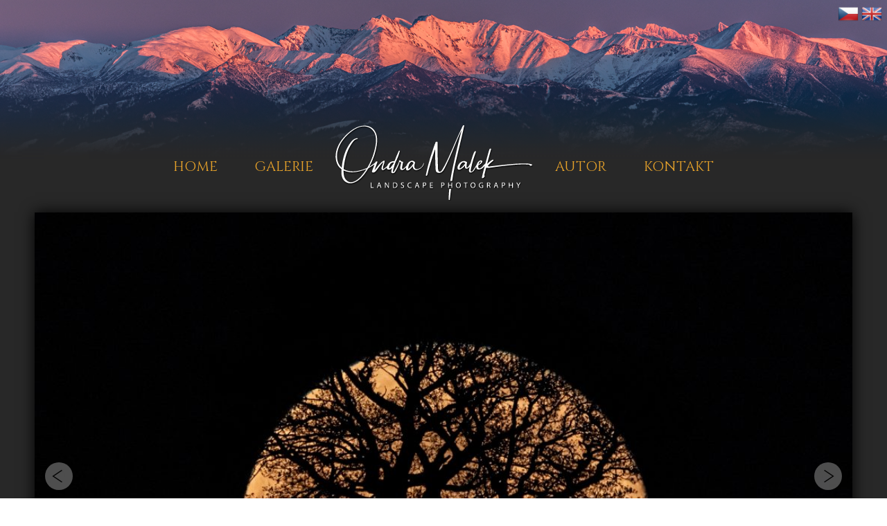

--- FILE ---
content_type: text/html; charset=UTF-8
request_url: https://ondra-malek.com/uplnek-za-stromem-ii/
body_size: 8132
content:
<!DOCTYPE html>
<html lang="cs">
<head>
<meta charset="UTF-8" />
<title>Úplněk za stromem II | Ondra Malek</title>
<!-- Created by Artisteer v4.1.0.59861 -->
<meta name="viewport" content="initial-scale = 1.0, maximum-scale = 1.0, user-scalable = no, width = device-width">
<link href="https://fonts.googleapis.com/css?family=Cinzel" rel="stylesheet"> 

<link rel="stylesheet" href="https://ondra-malek.com/wp-content/themes/Malek/style.css" media="screen" />
<link rel="pingback" href="https://ondra-malek.com/xmlrpc.php" />
<meta name='robots' content='max-image-preview:large' />
<link rel='dns-prefetch' href='//use.fontawesome.com' />
<link rel='dns-prefetch' href='//s.w.org' />
<link rel="alternate" type="application/rss+xml" title="Ondra Malek &raquo; RSS zdroj" href="https://ondra-malek.com/feed/" />
<link rel="alternate" type="application/rss+xml" title="Ondra Malek &raquo; RSS komentářů" href="https://ondra-malek.com/comments/feed/" />
<script type="text/javascript">
window._wpemojiSettings = {"baseUrl":"https:\/\/s.w.org\/images\/core\/emoji\/14.0.0\/72x72\/","ext":".png","svgUrl":"https:\/\/s.w.org\/images\/core\/emoji\/14.0.0\/svg\/","svgExt":".svg","source":{"concatemoji":"https:\/\/ondra-malek.com\/wp-includes\/js\/wp-emoji-release.min.js?ver=6.0.5"}};
/*! This file is auto-generated */
!function(e,a,t){var n,r,o,i=a.createElement("canvas"),p=i.getContext&&i.getContext("2d");function s(e,t){var a=String.fromCharCode,e=(p.clearRect(0,0,i.width,i.height),p.fillText(a.apply(this,e),0,0),i.toDataURL());return p.clearRect(0,0,i.width,i.height),p.fillText(a.apply(this,t),0,0),e===i.toDataURL()}function c(e){var t=a.createElement("script");t.src=e,t.defer=t.type="text/javascript",a.getElementsByTagName("head")[0].appendChild(t)}for(o=Array("flag","emoji"),t.supports={everything:!0,everythingExceptFlag:!0},r=0;r<o.length;r++)t.supports[o[r]]=function(e){if(!p||!p.fillText)return!1;switch(p.textBaseline="top",p.font="600 32px Arial",e){case"flag":return s([127987,65039,8205,9895,65039],[127987,65039,8203,9895,65039])?!1:!s([55356,56826,55356,56819],[55356,56826,8203,55356,56819])&&!s([55356,57332,56128,56423,56128,56418,56128,56421,56128,56430,56128,56423,56128,56447],[55356,57332,8203,56128,56423,8203,56128,56418,8203,56128,56421,8203,56128,56430,8203,56128,56423,8203,56128,56447]);case"emoji":return!s([129777,127995,8205,129778,127999],[129777,127995,8203,129778,127999])}return!1}(o[r]),t.supports.everything=t.supports.everything&&t.supports[o[r]],"flag"!==o[r]&&(t.supports.everythingExceptFlag=t.supports.everythingExceptFlag&&t.supports[o[r]]);t.supports.everythingExceptFlag=t.supports.everythingExceptFlag&&!t.supports.flag,t.DOMReady=!1,t.readyCallback=function(){t.DOMReady=!0},t.supports.everything||(n=function(){t.readyCallback()},a.addEventListener?(a.addEventListener("DOMContentLoaded",n,!1),e.addEventListener("load",n,!1)):(e.attachEvent("onload",n),a.attachEvent("onreadystatechange",function(){"complete"===a.readyState&&t.readyCallback()})),(e=t.source||{}).concatemoji?c(e.concatemoji):e.wpemoji&&e.twemoji&&(c(e.twemoji),c(e.wpemoji)))}(window,document,window._wpemojiSettings);
</script>
<style type="text/css">
img.wp-smiley,
img.emoji {
	display: inline !important;
	border: none !important;
	box-shadow: none !important;
	height: 1em !important;
	width: 1em !important;
	margin: 0 0.07em !important;
	vertical-align: -0.1em !important;
	background: none !important;
	padding: 0 !important;
}
</style>
	<link rel='stylesheet' id='wp-block-library-css'  href='https://ondra-malek.com/wp-includes/css/dist/block-library/style.min.css?ver=6.0.5' type='text/css' media='all' />
<style id='global-styles-inline-css' type='text/css'>
body{--wp--preset--color--black: #000000;--wp--preset--color--cyan-bluish-gray: #abb8c3;--wp--preset--color--white: #ffffff;--wp--preset--color--pale-pink: #f78da7;--wp--preset--color--vivid-red: #cf2e2e;--wp--preset--color--luminous-vivid-orange: #ff6900;--wp--preset--color--luminous-vivid-amber: #fcb900;--wp--preset--color--light-green-cyan: #7bdcb5;--wp--preset--color--vivid-green-cyan: #00d084;--wp--preset--color--pale-cyan-blue: #8ed1fc;--wp--preset--color--vivid-cyan-blue: #0693e3;--wp--preset--color--vivid-purple: #9b51e0;--wp--preset--gradient--vivid-cyan-blue-to-vivid-purple: linear-gradient(135deg,rgba(6,147,227,1) 0%,rgb(155,81,224) 100%);--wp--preset--gradient--light-green-cyan-to-vivid-green-cyan: linear-gradient(135deg,rgb(122,220,180) 0%,rgb(0,208,130) 100%);--wp--preset--gradient--luminous-vivid-amber-to-luminous-vivid-orange: linear-gradient(135deg,rgba(252,185,0,1) 0%,rgba(255,105,0,1) 100%);--wp--preset--gradient--luminous-vivid-orange-to-vivid-red: linear-gradient(135deg,rgba(255,105,0,1) 0%,rgb(207,46,46) 100%);--wp--preset--gradient--very-light-gray-to-cyan-bluish-gray: linear-gradient(135deg,rgb(238,238,238) 0%,rgb(169,184,195) 100%);--wp--preset--gradient--cool-to-warm-spectrum: linear-gradient(135deg,rgb(74,234,220) 0%,rgb(151,120,209) 20%,rgb(207,42,186) 40%,rgb(238,44,130) 60%,rgb(251,105,98) 80%,rgb(254,248,76) 100%);--wp--preset--gradient--blush-light-purple: linear-gradient(135deg,rgb(255,206,236) 0%,rgb(152,150,240) 100%);--wp--preset--gradient--blush-bordeaux: linear-gradient(135deg,rgb(254,205,165) 0%,rgb(254,45,45) 50%,rgb(107,0,62) 100%);--wp--preset--gradient--luminous-dusk: linear-gradient(135deg,rgb(255,203,112) 0%,rgb(199,81,192) 50%,rgb(65,88,208) 100%);--wp--preset--gradient--pale-ocean: linear-gradient(135deg,rgb(255,245,203) 0%,rgb(182,227,212) 50%,rgb(51,167,181) 100%);--wp--preset--gradient--electric-grass: linear-gradient(135deg,rgb(202,248,128) 0%,rgb(113,206,126) 100%);--wp--preset--gradient--midnight: linear-gradient(135deg,rgb(2,3,129) 0%,rgb(40,116,252) 100%);--wp--preset--duotone--dark-grayscale: url('#wp-duotone-dark-grayscale');--wp--preset--duotone--grayscale: url('#wp-duotone-grayscale');--wp--preset--duotone--purple-yellow: url('#wp-duotone-purple-yellow');--wp--preset--duotone--blue-red: url('#wp-duotone-blue-red');--wp--preset--duotone--midnight: url('#wp-duotone-midnight');--wp--preset--duotone--magenta-yellow: url('#wp-duotone-magenta-yellow');--wp--preset--duotone--purple-green: url('#wp-duotone-purple-green');--wp--preset--duotone--blue-orange: url('#wp-duotone-blue-orange');--wp--preset--font-size--small: 13px;--wp--preset--font-size--medium: 20px;--wp--preset--font-size--large: 36px;--wp--preset--font-size--x-large: 42px;}.has-black-color{color: var(--wp--preset--color--black) !important;}.has-cyan-bluish-gray-color{color: var(--wp--preset--color--cyan-bluish-gray) !important;}.has-white-color{color: var(--wp--preset--color--white) !important;}.has-pale-pink-color{color: var(--wp--preset--color--pale-pink) !important;}.has-vivid-red-color{color: var(--wp--preset--color--vivid-red) !important;}.has-luminous-vivid-orange-color{color: var(--wp--preset--color--luminous-vivid-orange) !important;}.has-luminous-vivid-amber-color{color: var(--wp--preset--color--luminous-vivid-amber) !important;}.has-light-green-cyan-color{color: var(--wp--preset--color--light-green-cyan) !important;}.has-vivid-green-cyan-color{color: var(--wp--preset--color--vivid-green-cyan) !important;}.has-pale-cyan-blue-color{color: var(--wp--preset--color--pale-cyan-blue) !important;}.has-vivid-cyan-blue-color{color: var(--wp--preset--color--vivid-cyan-blue) !important;}.has-vivid-purple-color{color: var(--wp--preset--color--vivid-purple) !important;}.has-black-background-color{background-color: var(--wp--preset--color--black) !important;}.has-cyan-bluish-gray-background-color{background-color: var(--wp--preset--color--cyan-bluish-gray) !important;}.has-white-background-color{background-color: var(--wp--preset--color--white) !important;}.has-pale-pink-background-color{background-color: var(--wp--preset--color--pale-pink) !important;}.has-vivid-red-background-color{background-color: var(--wp--preset--color--vivid-red) !important;}.has-luminous-vivid-orange-background-color{background-color: var(--wp--preset--color--luminous-vivid-orange) !important;}.has-luminous-vivid-amber-background-color{background-color: var(--wp--preset--color--luminous-vivid-amber) !important;}.has-light-green-cyan-background-color{background-color: var(--wp--preset--color--light-green-cyan) !important;}.has-vivid-green-cyan-background-color{background-color: var(--wp--preset--color--vivid-green-cyan) !important;}.has-pale-cyan-blue-background-color{background-color: var(--wp--preset--color--pale-cyan-blue) !important;}.has-vivid-cyan-blue-background-color{background-color: var(--wp--preset--color--vivid-cyan-blue) !important;}.has-vivid-purple-background-color{background-color: var(--wp--preset--color--vivid-purple) !important;}.has-black-border-color{border-color: var(--wp--preset--color--black) !important;}.has-cyan-bluish-gray-border-color{border-color: var(--wp--preset--color--cyan-bluish-gray) !important;}.has-white-border-color{border-color: var(--wp--preset--color--white) !important;}.has-pale-pink-border-color{border-color: var(--wp--preset--color--pale-pink) !important;}.has-vivid-red-border-color{border-color: var(--wp--preset--color--vivid-red) !important;}.has-luminous-vivid-orange-border-color{border-color: var(--wp--preset--color--luminous-vivid-orange) !important;}.has-luminous-vivid-amber-border-color{border-color: var(--wp--preset--color--luminous-vivid-amber) !important;}.has-light-green-cyan-border-color{border-color: var(--wp--preset--color--light-green-cyan) !important;}.has-vivid-green-cyan-border-color{border-color: var(--wp--preset--color--vivid-green-cyan) !important;}.has-pale-cyan-blue-border-color{border-color: var(--wp--preset--color--pale-cyan-blue) !important;}.has-vivid-cyan-blue-border-color{border-color: var(--wp--preset--color--vivid-cyan-blue) !important;}.has-vivid-purple-border-color{border-color: var(--wp--preset--color--vivid-purple) !important;}.has-vivid-cyan-blue-to-vivid-purple-gradient-background{background: var(--wp--preset--gradient--vivid-cyan-blue-to-vivid-purple) !important;}.has-light-green-cyan-to-vivid-green-cyan-gradient-background{background: var(--wp--preset--gradient--light-green-cyan-to-vivid-green-cyan) !important;}.has-luminous-vivid-amber-to-luminous-vivid-orange-gradient-background{background: var(--wp--preset--gradient--luminous-vivid-amber-to-luminous-vivid-orange) !important;}.has-luminous-vivid-orange-to-vivid-red-gradient-background{background: var(--wp--preset--gradient--luminous-vivid-orange-to-vivid-red) !important;}.has-very-light-gray-to-cyan-bluish-gray-gradient-background{background: var(--wp--preset--gradient--very-light-gray-to-cyan-bluish-gray) !important;}.has-cool-to-warm-spectrum-gradient-background{background: var(--wp--preset--gradient--cool-to-warm-spectrum) !important;}.has-blush-light-purple-gradient-background{background: var(--wp--preset--gradient--blush-light-purple) !important;}.has-blush-bordeaux-gradient-background{background: var(--wp--preset--gradient--blush-bordeaux) !important;}.has-luminous-dusk-gradient-background{background: var(--wp--preset--gradient--luminous-dusk) !important;}.has-pale-ocean-gradient-background{background: var(--wp--preset--gradient--pale-ocean) !important;}.has-electric-grass-gradient-background{background: var(--wp--preset--gradient--electric-grass) !important;}.has-midnight-gradient-background{background: var(--wp--preset--gradient--midnight) !important;}.has-small-font-size{font-size: var(--wp--preset--font-size--small) !important;}.has-medium-font-size{font-size: var(--wp--preset--font-size--medium) !important;}.has-large-font-size{font-size: var(--wp--preset--font-size--large) !important;}.has-x-large-font-size{font-size: var(--wp--preset--font-size--x-large) !important;}
</style>
<link rel='stylesheet' id='contact-form-7-css'  href='https://ondra-malek.com/wp-content/plugins/contact-form-7/includes/css/styles.css?ver=5.6.3' type='text/css' media='all' />
<link rel='stylesheet' id='photection-style-css'  href='https://ondra-malek.com/wp-content/plugins/photection/public/resources/build/photection.css?ver=1.0.0' type='text/css' media='all' />
<style id='photection-style-inline-css' type='text/css'>

		img {
			-webkit-user-drag: none;
			user-drag: none;
			-webkit-touch-callout: none;
			-webkit-user-select: none;
			-moz-user-select: none;
			-ms-user-select: none;
			user-select: none; 
		}
</style>
<link rel='stylesheet' id='bfa-font-awesome-css'  href='https://use.fontawesome.com/releases/v5.15.4/css/all.css?ver=2.0.2' type='text/css' media='all' />
<link rel='stylesheet' id='bfa-font-awesome-v4-shim-css'  href='https://use.fontawesome.com/releases/v5.15.4/css/v4-shims.css?ver=2.0.2' type='text/css' media='all' />
<style id='bfa-font-awesome-v4-shim-inline-css' type='text/css'>

			@font-face {
				font-family: 'FontAwesome';
				src: url('https://use.fontawesome.com/releases/v5.15.4/webfonts/fa-brands-400.eot'),
				url('https://use.fontawesome.com/releases/v5.15.4/webfonts/fa-brands-400.eot?#iefix') format('embedded-opentype'),
				url('https://use.fontawesome.com/releases/v5.15.4/webfonts/fa-brands-400.woff2') format('woff2'),
				url('https://use.fontawesome.com/releases/v5.15.4/webfonts/fa-brands-400.woff') format('woff'),
				url('https://use.fontawesome.com/releases/v5.15.4/webfonts/fa-brands-400.ttf') format('truetype'),
				url('https://use.fontawesome.com/releases/v5.15.4/webfonts/fa-brands-400.svg#fontawesome') format('svg');
			}

			@font-face {
				font-family: 'FontAwesome';
				src: url('https://use.fontawesome.com/releases/v5.15.4/webfonts/fa-solid-900.eot'),
				url('https://use.fontawesome.com/releases/v5.15.4/webfonts/fa-solid-900.eot?#iefix') format('embedded-opentype'),
				url('https://use.fontawesome.com/releases/v5.15.4/webfonts/fa-solid-900.woff2') format('woff2'),
				url('https://use.fontawesome.com/releases/v5.15.4/webfonts/fa-solid-900.woff') format('woff'),
				url('https://use.fontawesome.com/releases/v5.15.4/webfonts/fa-solid-900.ttf') format('truetype'),
				url('https://use.fontawesome.com/releases/v5.15.4/webfonts/fa-solid-900.svg#fontawesome') format('svg');
			}

			@font-face {
				font-family: 'FontAwesome';
				src: url('https://use.fontawesome.com/releases/v5.15.4/webfonts/fa-regular-400.eot'),
				url('https://use.fontawesome.com/releases/v5.15.4/webfonts/fa-regular-400.eot?#iefix') format('embedded-opentype'),
				url('https://use.fontawesome.com/releases/v5.15.4/webfonts/fa-regular-400.woff2') format('woff2'),
				url('https://use.fontawesome.com/releases/v5.15.4/webfonts/fa-regular-400.woff') format('woff'),
				url('https://use.fontawesome.com/releases/v5.15.4/webfonts/fa-regular-400.ttf') format('truetype'),
				url('https://use.fontawesome.com/releases/v5.15.4/webfonts/fa-regular-400.svg#fontawesome') format('svg');
				unicode-range: U+F004-F005,U+F007,U+F017,U+F022,U+F024,U+F02E,U+F03E,U+F044,U+F057-F059,U+F06E,U+F070,U+F075,U+F07B-F07C,U+F080,U+F086,U+F089,U+F094,U+F09D,U+F0A0,U+F0A4-F0A7,U+F0C5,U+F0C7-F0C8,U+F0E0,U+F0EB,U+F0F3,U+F0F8,U+F0FE,U+F111,U+F118-F11A,U+F11C,U+F133,U+F144,U+F146,U+F14A,U+F14D-F14E,U+F150-F152,U+F15B-F15C,U+F164-F165,U+F185-F186,U+F191-F192,U+F1AD,U+F1C1-F1C9,U+F1CD,U+F1D8,U+F1E3,U+F1EA,U+F1F6,U+F1F9,U+F20A,U+F247-F249,U+F24D,U+F254-F25B,U+F25D,U+F267,U+F271-F274,U+F279,U+F28B,U+F28D,U+F2B5-F2B6,U+F2B9,U+F2BB,U+F2BD,U+F2C1-F2C2,U+F2D0,U+F2D2,U+F2DC,U+F2ED,U+F328,U+F358-F35B,U+F3A5,U+F3D1,U+F410,U+F4AD;
			}
		
</style>
<!--[if lte IE 7]>
<link rel='stylesheet' id='style.ie7.css-css'  href='https://ondra-malek.com/wp-content/themes/Malek/style.ie7.css?ver=6.0.5' type='text/css' media='screen' />
<![endif]-->
<link rel='stylesheet' id='style.responsive.css-css'  href='https://ondra-malek.com/wp-content/themes/Malek/style.responsive.css?ver=6.0.5' type='text/css' media='all' />
<script type='text/javascript' src='https://ondra-malek.com/wp-content/themes/Malek/jquery.js?ver=6.0.5' id='jquery-js'></script>
<script type='text/javascript' src='https://ondra-malek.com/wp-content/themes/Malek/script.js?ver=6.0.5' id='script.js-js'></script>
<script type='text/javascript' src='https://ondra-malek.com/wp-content/themes/Malek/script.responsive.js?ver=6.0.5' id='script.responsive.js-js'></script>
<link rel="https://api.w.org/" href="https://ondra-malek.com/wp-json/" /><link rel="alternate" type="application/json" href="https://ondra-malek.com/wp-json/wp/v2/posts/1337" /><link rel="EditURI" type="application/rsd+xml" title="RSD" href="https://ondra-malek.com/xmlrpc.php?rsd" />
<link rel="wlwmanifest" type="application/wlwmanifest+xml" href="https://ondra-malek.com/wp-includes/wlwmanifest.xml" /> 
<link rel="canonical" href="https://ondra-malek.com/uplnek-za-stromem-ii/" />
<link rel='shortlink' href='https://ondra-malek.com/?p=1337' />
<link rel="alternate" type="application/json+oembed" href="https://ondra-malek.com/wp-json/oembed/1.0/embed?url=https%3A%2F%2Fondra-malek.com%2Fuplnek-za-stromem-ii%2F" />
<link rel="alternate" type="text/xml+oembed" href="https://ondra-malek.com/wp-json/oembed/1.0/embed?url=https%3A%2F%2Fondra-malek.com%2Fuplnek-za-stromem-ii%2F&#038;format=xml" />
<!-- Google Tag Manager -->
<script>(function(w,d,s,l,i){w[l]=w[l]||[];w[l].push({'gtm.start':
new Date().getTime(),event:'gtm.js'});var f=d.getElementsByTagName(s)[0],
j=d.createElement(s),dl=l!='dataLayer'?'&l='+l:'';j.async=true;j.src=
'https://www.googletagmanager.com/gtm.js?id='+i+dl;f.parentNode.insertBefore(j,f);
})(window,document,'script','dataLayer','GTM-KNXPB34');</script>
<!-- End Google Tag Manager -->
</head>
<body class="post-template-default single single-post postid-1337 single-format-standard">
<!-- Google Tag Manager (noscript) -->
<noscript><iframe src="https://www.googletagmanager.com/ns.html?id=GTM-KNXPB34"
height="0" width="0" style="display:none;visibility:hidden"></iframe></noscript>
<!-- End Google Tag Manager (noscript) -->
<div class="languageselector" >
<a href="https://ondra-malek.com/"><img src="https://ondra-malek.com/wp-content/uploads/2018/10/if_Czech-Republic_92047.png" class="langicon" alt="CZ"></a>
<a href="https://ondra-malek.com/en/"><img src="https://ondra-malek.com/wp-content/uploads/2018/10/if_United-Kingdom_92403.png" class="langicon" alt="EN"></a>
</div>
<div id="art-main">



<header class="art-header">
<div class="headerbg" style="background-image:url('https://ondra-malek.com/wp-content/uploads/2022/10/Galerie-2-2-1.png');">
<img src="https://ondra-malek.com/wp-content/uploads/2022/10/Galerie-2-2-1.png" class="main" style="width:100%;height:auto;display:block;"> 
</div>
<a name="foto"></a>
<nav class="art-nav">
    
<ul class="art-hmenu menu-2">
	<li class="menu-item-108"><a title="Home" href="https://ondra-malek.com/">Home</a>
	</li>
	<li class="menu-item-107"><a title="Galerie" href="https://ondra-malek.com/gallery/">Galerie</a>
	<ul>
		<li class="menu-item-931"><a title="Krajina" href="https://ondra-malek.com/gallery/krajina/">Krajina</a>
		<ul>
			<li class="menu-item-936"><a title="Nový Zéland" href="https://ondra-malek.com/gallery/krajina/novy-zeland/">Nový Zéland</a>
			</li>
			<li class="menu-item-932"><a title="Česká republika" href="https://ondra-malek.com/gallery/krajina/ceska-republika/">Česká republika</a>
			</li>
			<li class="menu-item-938"><a title="Slovenská republika" href="https://ondra-malek.com/gallery/krajina/slovenska-republika/">Slovenská republika</a>
			</li>
			<li class="menu-item-935"><a title="Madeira" href="https://ondra-malek.com/gallery/krajina/madeira/">Madeira</a>
			</li>
			<li class="menu-item-1450"><a title="Mauricius" href="https://ondra-malek.com/gallery/krajina/mauricius/">Mauricius</a>
			</li>
			<li class="menu-item-1832"><a title="Island" href="https://ondra-malek.com/gallery/krajina/island/">Island</a>
			</li>
			<li class="menu-item-933"><a title="Itálie" href="https://ondra-malek.com/gallery/krajina/italie/">Itálie</a>
			</li>
			<li class="menu-item-937"><a title="Skotsko" href="https://ondra-malek.com/gallery/krajina/skotsko/">Skotsko</a>
			</li>
		</ul>
		</li>
		<li class="menu-item-927"><a title="Astrofotografie" href="https://ondra-malek.com/gallery/astro/">Astrofotografie</a>
		<ul>
			<li class="menu-item-986"><a title="Mléčná dráha" href="https://ondra-malek.com/gallery/astro/mlecna-draha/">Mléčná dráha</a>
			</li>
			<li class="menu-item-928"><a title="Měsíc" href="https://ondra-malek.com/gallery/astro/mesic/">Měsíc</a>
			</li>
			<li class="menu-item-987"><a title="Ostatní" href="https://ondra-malek.com/gallery/astro/ostatni/">Ostatní</a>
			</li>
		</ul>
		</li>
		<li class="menu-item-939"><a title="Makro" href="https://ondra-malek.com/gallery/makro/">Makro</a>
		</li>
	</ul>
	</li>
	<li class="menu-item-49"><a title="Homepage" href="https://ondra-malek.com/">Homepage</a>
	</li>
	<li class="menu-item-77"><a title="Autor" href="https://ondra-malek.com/o-me/">Autor</a>
	</li>
	<li class="menu-item-39"><a title="Kontakt" href="https://ondra-malek.com/kontakt/">Kontakt</a>
	</li>
</ul>
 

    </nav>
      
    <img src="https://ondra-malek.com/wp-content/themes/Malek/images/object1034205511.png" id="onlyformobile">   

                    
</header>

<div class="art-sheet clearfix">
            <div class="art-layout-wrapper">
                <div class="art-content-layout">
                    <div class="art-content-layout-row">
                        <div class="art-layout-cell art-content">

      
      <script type="text/javascript">
document.onkeydown = function(e) {
    switch (e.keyCode) { case 37:window.location.replace("https://ondra-malek.com/uplnek-za-stromem-iii/#foto");
            break;case 39:window.location.replace("https://ondra-malek.com/uplnek-za-stromem-i/#foto");
            break;
    }
};
</script><div>     <div class="navigation">

      <div class="alignleft"><a href="https://ondra-malek.com/uplnek-za-stromem-i/#foto" rel="prev"><div class="nexprew"><img src="https://ondra-malek.com/wp-content/uploads/2018/10/2.png" class="arwbtn"></div></a></div>      <div class="alignright"><a href="https://ondra-malek.com/uplnek-za-stromem-iii/#foto" rel="next"><div class="nexprew"><img src="https://ondra-malek.com/wp-content/uploads/2018/10/1.png" class="arwbtn"></div></a></div>    </div>
    <img width="1087" height="810" src="https://ondra-malek.com/wp-content/uploads/2020/05/Strom-Měsíc-4-1087x810.jpg" class="featuredshadow single_thumb wp-post-image" alt="" loading="lazy" srcset="https://ondra-malek.com/wp-content/uploads/2020/05/Strom-Měsíc-4-1087x810.jpg 1087w, https://ondra-malek.com/wp-content/uploads/2020/05/Strom-Měsíc-4-300x224.jpg 300w, https://ondra-malek.com/wp-content/uploads/2020/05/Strom-Měsíc-4-768x572.jpg 768w, https://ondra-malek.com/wp-content/uploads/2020/05/Strom-Měsíc-4-24x18.jpg 24w, https://ondra-malek.com/wp-content/uploads/2020/05/Strom-Měsíc-4-36x27.jpg 36w, https://ondra-malek.com/wp-content/uploads/2020/05/Strom-Měsíc-4-48x36.jpg 48w" sizes="(max-width: 1087px) 100vw, 1087px" /></div>
			 
	<article class="art-post art-article ">
 
                                
                                <div class="art-postcontent clearfix"><div class="navigation-hide">
	<div class="alignleft"><a href="https://ondra-malek.com/uplnek-za-stromem-i/" title="Úplněk za stromem I" rel="prev"><div class="nexprew"><img src="https://ondra-malek.com/wp-content/uploads/2018/10/2.png" class="arwbtn"></div></a></div>
	<div class="alignright"><a href="https://ondra-malek.com/uplnek-za-stromem-iii/" title="Úplněk za stromem III" rel="next"><div class="nexprew"><img src="https://ondra-malek.com/wp-content/uploads/2018/10/1.png" class="arwbtn"></div></a></div>
 </div></div>


</div>
	
  

<div class="galerycontent">
</div>
<div class="art-postheader-wrap"><h1 class="art-postheader-2">Úplněk za stromem II</h1><br><h2 class="art-postheader-2">Měrkovice&nbsp;2020</h2><p class="gallery-size-info"></p></div>
<div class="galerycontent">
<div class="galerydesc"><p class="gallery-tag-cloud">
Klíčová slova: <a href="https://ondra-malek.com/tag/beskydy/">Beskydy</a>, <a href="https://ondra-malek.com/tag/mesic/">měsíc</a>, <a href="https://ondra-malek.com/tag/noc/">noc</a>, <a href="https://ondra-malek.com/tag/strom/">strom</a>, <a href="https://ondra-malek.com/tag/uplnek/">úplněk</a></p>
</div>
</div>			

                        </div>
                    </div>
                </div>
            </div>
            <footer class="art-footer">
    
                    <div class="art-layout-cell art-layout-cell-size3">
            <div class="art-center-wrapper"><div class="art-center-inner"><div class="art-widget widget widget_text art-footer-text" id="text-7" ><div class="art-widget-title">Nové přidané fotografie</div><div class="art-widget-content">			<div class="textwidget"><p>V průběhu tohoto měsíce jsem do galerie přidal fotky, které si můžete prohlédnout zde. Všechny uvedené fotky jsou také tematicky zatříděny ve svých kategoriích.</p>
<p class='center'><a class='button' href='https://ondra-malek.com/nove-pridane-fotografie/?m=202601' target='_self' rel="noopener">Zobrazit fotografie...</a></p>
</div>
		</div></div></div></div><div class="clearfix"> </div>            </div>
                    <div class="art-layout-cell art-layout-cell-size3">
            <div class="art-center-wrapper"><div class="art-center-inner"><div class="art-widget widget widget_text art-footer-text" id="text-4" ><div class="art-widget-title">Co a jak fotím</div><div class="art-widget-content">			<div class="textwidget"><p>Ukázku toho, jak detailní mé panoramatické fotografie jsou a jak vznikají, nebo jak fotím noční oblohu a objekty na ní anebo něco ze zákulisí focení makrofotografie minerálů si můžete přečíst zde.</p>
<p class='center'><a class='button' href="https://ondra-malek.com/jak-fotim/" target='_self' rel="noopener">Další informace...</a></p>
</div>
		</div></div></div></div><div class="clearfix"> </div>            </div>
                    <div class="art-layout-cell art-layout-cell-size3">
            <div class="art-center-wrapper"><div class="art-center-inner"><div class="art-widget widget widget_text art-footer-text" id="text-2" ><div class="art-widget-title">Reference</div><div class="art-widget-content">			<div class="textwidget"><p>Občas se poštěstí, že některá fotka zaujme natolik, že se stane součástí časopisů nebo knih, turistických materiálů nebo dokonce interiérů hotelových pokojů.</p>
<p class='center'><a class='button' href="https://ondra-malek.com/moje-uspechy/" target='_self' rel="noopener">Další informace...</a></p>
</div>
		</div></div></div></div><div class="clearfix"> </div>            </div>
            

        <div class="art-footer-text">
<p>Vystavené fotografie nesmí být bez předchozího písemného souhlasu autora žádným způsobem šířeny ani upravovány</p>
<p class="socialiconmargin"><a href="https://www.instagram.com/ondramalek/"><i class="fa fa-instagram fa-kontaktikona " ></i></a><a href="https://500px.com/omalek"><i class="fa fa-500px fa-kontaktikona " ></i></a><a href="/cdn-cgi/l/email-protection#b8ded7ccd7f8d7d6dccad995d5d9d4ddd396dbd7d5"><i class="fa fa-envelope-open fa-kontaktikona " ></i></a></p>
</div>
            </footer>

    
    <p class="art-page-footer" style="text-align: center;">
        <a style="text-decoration: none;border:0px;color: var(--font_default_color);" href="https://imeow.cz">Vytvořeno <svg style="display: inline;width: 24px;position: relative;top:5px;" xmlns="http://www.w3.org/2000/svg" viewBox="0 0 211.69 180.54"><defs><style>.cls-1{fill:#ea6220;}.cls-2{fill:#fff;}</style></defs><g id="Vrstva_2" data-name="Vrstva 2"><g id="Vrstva_1-2" data-name="Vrstva 1"><path class="cls-1" d="M125.45,147.27c-9.23-1.07-22.67,3.74-25.83,8.14s-1.49,14.48,2.91,17.63,7.34,5.26,20.56,7c2.23.29,4.68.46,7.25.54,6-10.56,3.24-23.76.58-32.68C129,147.66,127.11,147.46,125.45,147.27Z"></path><path class="cls-1" d="M138.3,148.44c3.53,9.92,1.25,24.24-.48,32.09A163.1,163.1,0,0,0,155.36,179a82.26,82.26,0,0,0-.66-15.2c-.71-4.26-3.51-10-7.26-15.1C144.25,148.71,141.19,148.6,138.3,148.44Z"></path><path class="cls-1" d="M164.27,147.33c-3.11.51-6.19.84-9.21,1.06,3.41,4.28,6.63,10.72,7.4,15.41a98.89,98.89,0,0,1,.69,13.89c2.52-.49,4.93-1,7.16-1.6,3-.79,6-1.71,9-2.78-3.89-14.67-9-21.23-14.21-26.14Z"></path><path class="cls-1" d="M179.19,100.26c0-.08,0-.17.07-.26l0,0-12,19.59-.2.24c11.69-1,18,3.9,18.9,9.67.82,4.92-3.66,11.49-12.86,15.32,7.74,7,10.59,21.31,11.38,26.38,8.28-3.7,15.73-8.9,21.17-16.49,8.41-11.74,7.18-27.06,1.94-35.25C202.58,111.72,191.58,102.63,179.19,100.26Z"></path><path class="cls-1" d="M52.14,43.21c-27.41,17.58-33,42.67-32.55,59.27.43,14.36,9,39.4,83.35,37.59s94-21.22,88.39-40.62-29.11-45.81-54.27-55.77S79.55,25.63,52.14,43.21Z"></path><circle class="cls-2" cx="110.56" cy="85.12" r="31.42"></circle><circle class="cls-2" cx="54.45" cy="81.38" r="16.46"></circle><circle cx="124.63" cy="81.33" r="7.62"></circle><circle cx="60.99" cy="82.31" r="5.43"></circle><path class="cls-1" d="M3.8,85.2A38.92,38.92,0,0,1,9.62,85a56.83,56.83,0,0,1,5.81.57,29.09,29.09,0,0,1,5.72,1.12,24.58,24.58,0,0,1,2.7,1.15,14.19,14.19,0,0,1,2.53,1.57l-.08.23A32.76,32.76,0,0,1,20.53,89c-1.87-.33-3.64-1.07-5.48-1.55s-3.69-.89-5.56-1.25a51,51,0,0,0-5.68-.72Z"></path><path class="cls-1" d="M0,93.42A47.35,47.35,0,0,1,6.48,92c2.2-.3,4.41-.48,6.63-.56a36,36,0,0,1,6.65.07,30.53,30.53,0,0,1,3.27.66,18.06,18.06,0,0,1,3.19,1.12l0,.24a44.85,44.85,0,0,1-6.61.34c-2.17,0-4.31-.4-6.48-.54s-4.34-.17-6.52-.15a55.13,55.13,0,0,0-6.52.47Z"></path><path class="cls-1" d="M4,100.52A47.17,47.17,0,0,1,10.17,98c2.11-.66,4.27-1.21,6.44-1.66a36.54,36.54,0,0,1,6.57-1c1.11,0,2.22,0,3.33.1a17.47,17.47,0,0,1,3.33.58v.23a43.4,43.4,0,0,1-6.46,1.45c-2.14.36-4.32.32-6.49.55s-4.3.55-6.45.93a56.53,56.53,0,0,0-6.35,1.56Z"></path><path class="cls-1" d="M202.16,80.69a47.15,47.15,0,0,0-5.68.72c-1.87.36-3.72.78-5.56,1.24s-3.6,1.23-5.48,1.56a31.74,31.74,0,0,1-5.77.66l-.08-.22a14,14,0,0,1,2.53-1.58,22.73,22.73,0,0,1,2.7-1.14,28.4,28.4,0,0,1,5.72-1.13c1.93-.28,3.87-.48,5.81-.57a40.3,40.3,0,0,1,5.82.22Z"></path><path class="cls-1" d="M205.92,88.91a55.15,55.15,0,0,0-6.52-.48c-2.18,0-4.35,0-6.52.16s-4.31.54-6.48.53a42.27,42.27,0,0,1-6.61-.34l0-.23a17.29,17.29,0,0,1,3.19-1.12,28.69,28.69,0,0,1,3.27-.66,36,36,0,0,1,6.65-.07q3.33.12,6.63.55A45.94,45.94,0,0,1,206,88.68Z"></path><path class="cls-1" d="M201.87,96a54.44,54.44,0,0,0-6.35-1.56q-3.22-.57-6.45-.93c-2.16-.23-4.35-.19-6.49-.56a43.63,43.63,0,0,1-6.46-1.44v-.24a18.27,18.27,0,0,1,3.33-.57,28.6,28.6,0,0,1,3.34-.1,35.7,35.7,0,0,1,6.56,1c2.17.45,4.33,1,6.44,1.65A45.85,45.85,0,0,1,202,95.78Z"></path><path class="cls-1" d="M114.74,39.25c5.88-14.17,16.1-31.71,18.74-35.32s4.27-4.19,6.85-3.84c4.44.6,7.57,12,10,18.74S160.7,50.34,163.13,60,128,53,128,53L113.66,42.5Z"></path><path class="cls-1" d="M34.6,63.52c-2.28-8.77-1.92-35.81-.48-45.41,1.08-7.21,6.73-3.85,10.21-.84S64.64,34.45,67.76,40.21,34.6,63.52,34.6,63.52Z"></path><polygon class="cls-2" points="66.44 43.82 38.93 19.91 39.53 55.83 48.1 47.07 51.45 53.8 56.56 51.53 53.33 44.51 66.44 43.82"></polygon><polygon class="cls-2" points="153.93 47.44 139.25 7.69 118.41 44.04 132.99 40.09 132.21 48.08 138.64 48.71 139.69 40.6 153.93 47.44"></polygon></g></g></svg> v Imeow.cz</a>
    </p>
</div>



<div id="wp-footer">
	<div id="photection" class="photection-modal">
	<div id="photection-message" class="photection__message-wrapper">
		<p class="photection__message">Copyrighted Image</p>
	</div>
</div>
<script data-cfasync="false" src="/cdn-cgi/scripts/5c5dd728/cloudflare-static/email-decode.min.js"></script><script type='text/javascript' src='https://ondra-malek.com/wp-includes/js/comment-reply.min.js?ver=6.0.5' id='comment-reply-js'></script>
<script type='text/javascript' src='https://ondra-malek.com/wp-content/plugins/contact-form-7/includes/swv/js/index.js?ver=5.6.3' id='swv-js'></script>
<script type='text/javascript' id='contact-form-7-js-extra'>
/* <![CDATA[ */
var wpcf7 = {"api":{"root":"https:\/\/ondra-malek.com\/wp-json\/","namespace":"contact-form-7\/v1"}};
/* ]]> */
</script>
<script type='text/javascript' src='https://ondra-malek.com/wp-content/plugins/contact-form-7/includes/js/index.js?ver=5.6.3' id='contact-form-7-js'></script>
<script type='text/javascript' src='https://ondra-malek.com/wp-content/plugins/photection/public/resources/build/photection.js?ver=1.0.0' id='photection-js'></script>
	<!-- 55 queries. 0,071 seconds. -->
</div>
<script defer src="https://static.cloudflareinsights.com/beacon.min.js/vcd15cbe7772f49c399c6a5babf22c1241717689176015" integrity="sha512-ZpsOmlRQV6y907TI0dKBHq9Md29nnaEIPlkf84rnaERnq6zvWvPUqr2ft8M1aS28oN72PdrCzSjY4U6VaAw1EQ==" data-cf-beacon='{"version":"2024.11.0","token":"3c8244fa22214a4697528126c356b9d3","r":1,"server_timing":{"name":{"cfCacheStatus":true,"cfEdge":true,"cfExtPri":true,"cfL4":true,"cfOrigin":true,"cfSpeedBrain":true},"location_startswith":null}}' crossorigin="anonymous"></script>
</body>
</html>



--- FILE ---
content_type: image/svg+xml
request_url: https://ondra-malek.com/wp-content/themes/Malek/images/object1034205511.svg
body_size: 176233
content:
<?xml version="1.0" encoding="UTF-8"?><svg id="Vrstva_2" xmlns="http://www.w3.org/2000/svg" xmlns:xlink="http://www.w3.org/1999/xlink" viewBox="0 0 1746.41 669.45"><defs><style>.cls-1{fill:#fff;}</style></defs><g id="Vrstva_1-2"><g><image width="1816" height="736" transform="translate(-33.3 -30.28)" xlink:href="[data-uri]"/><g><path class="cls-1" d="M300.02,367.1c3.67-2.37,7.42-4.62,11.01-7.12,12.22-8.51,24.38-17.11,36.57-25.68,1.24-.87,2.47-1.66,2.9-3.36,.26-1.05,1.23-1.9,1.74-2.92,2.85-5.7,8.11-7.14,13.78-7.76,1.08-.12,2.35,.13,3.29,.65,.68,.37,1.45,1.55,1.34,2.23-.43,2.62-1.28,5.15-.89,7.88,.09,.6-.65,1.31-.99,1.98-.77,1.51-1.71,2.96-2.28,4.54-6.44,17.76-12.85,35.52-19.18,53.32-.59,1.67-1.97,3.29-.93,5.81,1.45-1.66,2.75-3,3.9-4.46,6.04-7.64,12.03-15.32,18.07-22.96,8.89-11.24,18.12-22.18,28.41-32.2,7.82-7.62,16.17-14.58,25.37-20.47,1.73-1.11,3.75-1.86,5.73-2.44,1.62-.48,3.4-.6,4.99,.35,1.19,1.95,.99,4.05,.86,6.15-.42,6.51-1.61,12.87-3.63,19.07-1.95,5.99-4.01,11.94-5.92,17.94-2.32,7.3-4.12,14.72-4,22.45,.03,2.25,.43,4.54,1.02,6.71,.48,1.79,2.09,2.21,3.63,1.3,.33-.19,.61-.46,.92-.68,9.82-6.97,19.31-14.36,28.26-22.43,1.74-1.57,3.11-3.27,3.88-5.53,.73-2.16,1.72-4.25,2.71-6.3,9.16-18.88,24.39-29.88,44.74-33.98,3.33-.67,6.84-.44,10.27-.57,1.9-.07,3.8-.01,5.95-.01,1.42-1.13,1.65-3.11,2.31-4.85,10.17-26.97,21.05-53.64,33.13-79.82,.8-1.73,1.58-3.48,2.48-5.16,.86-1.62,2.41-2.45,4.11-2.88,1.79-.45,3.69-1.34,5.54,.62,.09,2.32-.78,4.66-1.37,7.03-7.6,30.5-18.98,59.59-32.92,87.72-1.86,3.75-3.64,7.58-4.97,11.54-5.38,16.1-10.75,32.21-15.75,48.44-2.13,6.91-3.47,14.07-4.91,21.16-.6,2.97-.56,6.07-.76,9.12-.08,1.21,.29,2.26,1.51,2.81,1.31,.6,2.61,.61,3.79-.25,.6-.44,1.14-1.02,1.59-1.62,1.95-2.59,4.02-5.1,5.74-7.84,13.36-21.21,24.28-43.69,34.66-66.46,1.9-4.17,3.95-8.26,5.91-12.4,.48-1.02,.97-1.95,.54-3.23-1.52-4.49,1.29-7.64,3.86-10.6,1.42-1.64,3.81-1.62,5.95-1.22,1.72,.32,2.62,1.71,2.99,3.17,.5,1.94,1.82,2.76,3.41,3.54,2.06,1,4.05,2.13,6.09,3.17,2.73,1.38,5.47,2.7,8.63,2.86,.93,.05,1.87,.36,2.77,.66,1.41,.47,2.24,1.48,2.14,3.01-.08,1.33-.22,2.67-.48,3.97-2.27,11.41-4.55,22.82-6.88,34.22-.88,4.3-2.07,8.57-1.72,13.01,.14,1.87,.46,3.82,1.18,5.53,1.36,3.21,3.72,4.13,7,2.89,1.77-.67,3.53-1.53,5.06-2.63,2.94-2.11,5.87-4.29,8.53-6.74,3.79-3.49,7.32-7.26,10.98-10.89,4.24-4.21,7.49-8.92,9.65-14.63,3.49-9.2,9.07-17.19,16.34-23.92,6.43-5.96,13.83-10.15,22.44-12.02,12-2.61,22.35,.02,30.34,9.82,1.55,1.9,3.02,3.88,4.33,5.58-3.99,10.47-6.37,20.81-6.86,31.51-.14,3.01,.22,6.12,.88,9.06,2.68,11.97,11.69,18.02,24.04,17.41,3.01-.15,6.09-.78,8.97-1.7,23.94-7.68,39.81-23.33,46.75-47.69,.37-1.28,.53-2.66,1.13-3.82,.33-.64,1.37-.92,2.54-1.64,0,2.07,.2,3.57-.03,4.99-1.82,11.22-6.68,21.06-14.09,29.61-11.73,13.54-26.4,22.42-43.74,26.8-6.74,1.7-13.63,1.85-20.39-.2-10.27-3.11-16.31-10.21-18.71-20.48-.6-2.58-.66-5.29-.95-7.94-.12-1.07-.18-2.15-.27-3.27-1.92,.1-2.42,1.5-3.18,2.47-6.41,8.11-13.29,15.79-20.98,22.69-3.11,2.79-6.52,5.28-9.92,7.73-2.82,2.04-6.11,3.09-9.5,3.81-3.32,.7-6.48,.1-9.52-1.18-3.63-1.53-5.77-4.44-6.36-8.25-.43-2.81-.39-5.69-.45-8.54-.05-2.41,.48-4.82,.2-7.2-1.7-.22-2.27,.93-3.05,1.66-4.04,3.79-7.88,7.8-12.11,11.36-2.89,2.44-6.18,4.49-9.51,6.3-3.55,1.93-7.48,2.82-11.59,2.73-9.29-.2-15.47-5.83-16.35-15.06-.38-4.01-.17-8,.73-11.95,2.64-11.53,5.23-23.07,7.83-34.61,.29-1.29,.55-2.58,.81-3.78-3.63-3.27-8.3-6.07-12.82-7.68-1.48,.77-1.59,2.44-2,3.8-8.09,26.8-19.64,52.11-33.36,76.45-2.24,3.97-4.85,7.78-7.68,11.36-3.39,4.28-7.8,7.38-13.28,8.43-2.78,.53-5.7,.81-8.51,.59-6-.48-9.24-4.02-9.66-10.06-.43-6.15,.27-12.21,1.81-18.16,1.3-4.98,2.79-9.91,4.19-14.87,.23-.83,.41-1.68-.24-3.09-1.22,1.45-2.34,3.01-3.68,4.33-7.33,7.24-16.17,10.6-26.46,10.11-9.61-.45-14.68-5.22-15.69-14.76-.09-.88-.22-1.76-.41-3.2-1.2,.8-2.01,1.24-2.7,1.81-4.27,3.52-8.44,7.17-12.8,10.59-3.3,2.58-6.72,5.05-10.28,7.25-2.76,1.7-5.85,2.75-9.22,2.73-5.49-.04-9.05-2.64-10.56-7.85-1.08-3.74-1.03-7.53-.55-11.36,.94-7.43,3.04-14.55,5.64-21.55,1.93-5.19,3.94-10.35,5.71-15.58,1.1-3.24,1.87-6.6,2.68-9.94,.25-1.06,.13-2.2,.18-3.32-2.07-.2-2.9,1.3-3.97,2.28-6.92,6.33-13.31,13.18-19.04,20.59-7,9.06-13.79,18.29-20.49,27.58-6.26,8.67-12.14,17.61-19.23,25.65-2.52,2.86-5.1,5.71-7.92,8.26-4.8,4.34-10.37,7.18-17.03,7.11-1.87-.02-3.83-.32-5.6-.93-4.32-1.52-6.39-4.81-5.77-9.36,.36-2.62,1.06-5.25,1.98-7.74,5.85-15.74,11.82-31.43,17.7-47.16,.7-1.87,1.94-3.67,1.56-6.36-1.53,.75-2.74,1.19-3.78,1.88-5.24,3.49-10.48,7-15.65,10.6-9.1,6.34-18.49,12.22-28.42,17.15-3.62,1.79-6.03,4.3-8.09,7.67-11.23,18.44-23.25,36.35-36.66,53.29-13.68,17.28-28.64,33.3-46.18,46.76-14.19,10.89-29.54,19.62-46.76,24.87-11.64,3.55-23.52,5.15-35.63,4.15-16.76-1.37-31.31-7.97-43.56-19.52-12.47-11.77-20-26.34-24.04-42.83-2.98-12.13-3.93-24.49-3.66-36.94,.16-7.06,.66-14.1,.98-21.16,.05-1.13,0-2.27,0-3.68-.63-.52-1.32-1.16-2.07-1.71-17.58-12.88-29.99-29.73-38.32-49.72-6.07-14.57-9.53-29.75-10.98-45.44-3.31-35.84,3.78-69.89,17.78-102.71,11.62-27.25,27.45-51.93,46.37-74.66,26.83-32.24,57.79-59.86,93.21-82.38,15.68-9.97,32.32-17.99,50.15-23.48,19.22-5.92,38.87-8.26,58.85-6.52,34.48,3,61.71,18.55,80.59,47.91,6.23,9.7,10.88,20.13,14.22,31.15,4.42,14.54,6.23,29.48,6.49,44.61,.3,17.62-1.61,35.07-4.45,52.43-4.58,28.1-11.1,55.75-19.87,82.86-11.07,34.24-25.22,67.14-42.5,98.7-.89,1.62-1.7,3.29-2.54,4.94,.3,.25,.6,.49,.9,.74Zm-228.66,22c7.56,4.69,15.06,7.99,22.8,10.73,12.28,4.34,24.93,7.04,37.9,8.45,12.78,1.39,25.56,1.39,38.33,.45,11.43-.84,22.72-2.85,33.93-5.25,24.15-5.17,47.58-12.51,70.11-22.7,3.85-1.74,6.52-4.14,8.65-7.77,25.04-42.71,44.34-87.82,57.37-135.6,7.28-26.72,13.77-53.59,16.27-81.26,1.69-18.71,1.7-37.38-1.83-55.9-3.24-17.06-9.29-33.04-19.29-47.36-17.45-24.97-41.66-38.73-71.69-42.23-15.88-1.85-31.62-.25-47.11,3.93-18.8,5.07-36.14,13.34-52.46,23.77-38.04,24.31-70.82,54.36-97.86,90.55-17.11,22.91-31.35,47.44-40.93,74.49-10.05,28.4-15.09,57.51-12.15,87.74,1.81,18.63,6.65,36.38,15.13,53.08,5.58,10.98,12.83,20.77,21.83,29.22,.8,.75,1.69,1.41,2.77,2.29,1.14-2.05,1.22-3.94,1.39-5.77,1.97-20.34,5.13-40.5,9.39-60.49,7.84-36.75,19.59-72.14,36.79-105.63,10.23-19.92,21.95-38.89,36-56.37,6.12-7.62,12.97-14.52,20.89-20.31,8.13-5.94,17.05-10.17,27-11.9,3.17-.55,6.45-.52,9.68-.54,.78,0,1.81,.69,2.29,1.37,.73,1.04,.2,2.2-.58,3.12-1.84,2.17-4.36,3.09-7.06,3.39-8.09,.91-14.85,4.63-20.99,9.72-5.18,4.29-9.51,9.38-13.61,14.67-10.19,13.16-19.3,27.02-27.46,41.52-21.55,38.26-35.66,79.23-44.59,122.09-3.78,18.13-6.68,36.41-8.83,54.8-.91,7.75-1.39,15.56-2.1,23.72Zm.16,12.69c-.32,.62-.62,.94-.63,1.26-.63,16.28,.06,32.43,4.44,48.25,3.3,11.92,8.38,22.94,16.53,32.35,8.59,9.91,18.92,17.13,31.95,19.98,10.11,2.22,20.11,1.44,30.03-1.22,14.03-3.76,26.5-10.66,38.19-19.09,12.6-9.09,23.85-19.67,34.24-31.19,16.79-18.63,31.25-39.02,44.93-59.98,.47-.72,.75-1.55,1.51-3.14-2.41,.81-4,1.28-5.54,1.88-24.77,9.63-50.04,17.51-76.25,22.2-20.76,3.72-41.63,5.26-62.71,3.2-18.38-1.79-36.11-5.96-53.08-13.25-1.18-.51-2.43-.85-3.6-1.26Zm619.04-66.54c-3-3.62-6.52-6.18-10.43-8.19-5.32-2.72-10.4-2.15-14.81,1.87-2.38,2.16-4.6,4.58-6.52,7.16-6.69,8.99-11.05,19.09-13.46,30-1.36,6.16-2.07,12.4-1.48,18.72,.08,.82,.58,1.59,1.01,2.72,19.37-14.23,35.08-30.94,45.69-52.29Zm-173.29-4.25c-.43-.42-.54-.63-.68-.65-8.29-1.46-15.89,.32-22.81,5.03-5.15,3.51-8.95,8.23-12.01,13.6-3.92,6.88-6.12,14.36-7.36,22.11-.38,2.38-.25,4.98,.26,7.35,.73,3.43,3.6,4.53,6.56,2.55,2.03-1.36,3.92-3.07,5.48-4.95,10.95-13.25,20.48-27.5,29.38-42.19,.55-.91,.84-1.99,1.19-2.85Z"/><path class="cls-1" d="M1032.44,494.92c-5.5,.3-10.59,.45-15.89-.11-.36-4.63,.88-8.88,1.56-13.14,5.87-36.74,12.57-73.35,20.44-109.71,7.74-35.8,15.87-71.52,24.12-107.21,8.46-36.62,17.1-73.19,25.97-109.72,8.37-34.48,17.15-68.86,25.74-103.29,.27-1.06,.45-2.15,.86-4.12-2.49,2.46-3.25,4.86-4.31,7.03-10.66,21.77-20.73,43.81-30.13,66.15-16.14,38.34-32.09,76.75-48.08,115.15-15.49,37.17-31.56,74.09-49.32,110.24-6.56,13.36-13.3,26.63-20.11,39.87-2.35,4.57-5.04,8.99-7.8,13.34-2.77,4.37-6.14,8.27-9.98,11.76-7.96,7.22-17.43,10.79-28.04,11.58-4.05,.3-8.03-.31-11.87-1.5-8.87-2.76-14.84-8.64-17.26-17.58-1.34-4.94-2.06-10.11-2.43-15.22-.61-8.37-.77-16.78-1.03-25.17-.73-24.23-1.63-48.46-2.05-72.7-.42-24.43-.35-48.87-.51-73.31,0-.76-.08-1.51-.12-2.28-1.65,.02-1.72,1.31-2.07,2.32-5.11,14.99-10.28,29.95-15.3,44.97-15.18,45.43-28.88,91.3-41.32,137.55-2.38,8.84-4.25,17.81-6.44,26.69-.96,3.88-1.98,7.76-3.28,11.54-.8,2.32-2.06,4.5-3.32,6.63-.66,1.12-1.61,2.19-2.67,2.94-3.9,2.76-7.27,1.34-7.66-3.38-.2-2.42,.13-4.96,.61-7.36,5.95-29.95,12.99-59.65,20.93-89.13,13.39-49.75,28.2-99.08,45.73-147.55,3.89-10.76,7.79-21.53,11.74-32.27,.79-2.14,1.64-4.3,2.76-6.28,1.44-2.55,2.46-5.14,2.49-8.09,.02-2.35,1.29-3.95,3.24-5.03,3.6-1.98,7.44-3.03,11.56-2.4,3.13,.48,4.29,1.79,4.39,4.98,.2,6.3,.36,12.59,.39,18.89,.14,27.88,.21,55.75,.32,83.63,.12,29.02,.71,58.02,1.83,87.02,.55,14.31,.89,28.62,1.45,42.93,.15,3.8,.62,7.61,1.23,11.37,.72,4.38,2.35,8.46,5.16,11.97,4.07,5.06,9.42,6.29,15.34,3.62,3.38-1.52,6.29-3.74,8.5-6.64,3.12-4.09,6.15-8.28,8.82-12.67,14.72-24.14,27.88-49.13,40.15-74.59,15.33-31.81,29.41-64.18,43.49-96.56,21.99-50.57,43.47-101.37,66.6-151.44,9.28-20.09,19-39.98,28.53-59.96,.49-1.03,1.07-2.03,1.5-3.09,1.91-4.68,5.79-5.71,10.28-5.56,1.82,.06,2.84,1.22,2.61,2.98-.25,1.89-.62,3.77-.99,5.64-6.47,32.57-14.15,64.86-21.86,97.15-16.18,67.73-32.45,135.43-48.35,203.22-8.93,38.08-17.06,76.34-24.14,114.81-3.97,21.58-7.26,43.28-10.86,64.92-.31,1.88-.69,3.75-1.14,6.17Z"/><path class="cls-1" d="M1265.52,354.88c-2.06,5.89-2.21,15.44-.41,20.45,2.15,5.99,6.4,8.39,12.54,7.03,3.96-.88,7.56-2.62,10.89-4.92,4.58-3.16,8.72-6.84,12.46-10.94,3.08-3.39,6.05-6.88,9.06-10.34,4.52-5.19,9.09-10.36,14.84-14.24,2.15-1.45,2.77-3.5,3.36-5.72,2.72-10.13,5.4-20.28,8.19-30.39,6.45-23.35,12.85-46.72,19.49-70.02,2.14-7.51,5.12-14.78,7.47-22.23,1.6-5.07,5.42-6.59,10.05-6.97,3.28-.27,4.67,1.18,4.21,4.41-.46,3.2-1.06,6.41-1.91,9.53-4.1,15.09-8.36,30.14-12.46,45.24-6.6,24.3-13.13,48.62-19.68,72.94-.19,.71-.19,1.48-.37,2.89,1.32-.9,2.25-1.36,2.97-2.04,8.66-8.08,17.77-15.64,27.01-23.06,5.12-4.12,11.03-6.8,16.61-10.08,1.57-.92,3.61-1.23,5.47-1.42,2.3-.23,4.17,1.7,3.71,3.97-.36,1.8-1.15,3.67-2.26,5.12-1.37,1.79-3.21,3.25-4.95,4.73-10.76,9.16-21.54,18.31-31.37,28.49-2.65,2.75-5.35,5.48-7.73,8.45-3.85,4.82-2.67,8.05,3.42,9.24,2.58,.5,5.34,.56,7.96,.27,17.64-1.99,35.27-4.18,52.9-6.2,15.17-1.75,30.36-3.38,45.55-5.04,16.13-1.77,32.26-3.61,48.41-5.23,14.25-1.43,28.52-2.65,42.79-3.89,11.99-1.04,23.98-2.02,35.97-2.94,6.86-.53,13.72-.96,20.59-1.32,19.84-1.03,39.7-1.65,59.57-1.63,8.02,0,16.04,0,24.06,.23,14.19,.41,28.14,2.42,41.65,6.92,1.99,.66,3.96,1.4,5.87,2.26,2.13,.96,2.55,2.87,1.05,4.63-2.44,2.85-5.64,4.62-9.2,5.49-4.14,1.02-8.33,1.12-12.29-.98-1.99-1.06-2.22-1.99-.98-4.1,.27-.47,.63-.88,1.12-1.58-1.9-1.62-4.27-1.69-6.39-2.09-3.18-.59-6.43-.95-9.67-1.14-23.66-1.33-47.33-1.96-71.02-.64-16.02,.89-32.04,1.71-48.04,2.92-14.66,1.1-29.29,2.63-43.92,4.06-12.54,1.23-25.08,2.47-37.6,3.9-14.23,1.62-28.43,3.44-42.64,5.21-13.26,1.65-26.53,3.25-39.77,5.06-14.18,1.94-28.34,4.11-42.51,6.15-6.61,.95-13.22,2.03-19.86,2.69-8.37,.84-16.77,1.2-24.8-1.92-2.08,4.66-13.38,49.07-17.59,68.91,.27,.25,.5,.61,.82,.74,3.49,1.39,3.78,1.81,2.86,4.82-1.77,5.8-4.93,10.73-9.41,14.8-3.44,3.13-7.74,4.02-12.19,4.15-2.57,.07-3.68-1.42-3.26-4.18,.46-3.01,1.13-6,1.77-8.98,6.37-29.67,13.98-59.03,21.79-88.34,.52-1.94,.92-3.92,1.64-7.02-1.77,1.82-2.7,2.73-3.59,3.69-3.26,3.49-6.35,7.15-9.77,10.46-10.51,10.19-23.03,16.21-37.71,17.31-3.19,.24-6.53,.01-9.66-.66-6.25-1.35-10.6-5.21-12.39-11.44-.93-3.23-1.31-6.62-1.95-9.95-1.34-.29-1.56,.84-2.02,1.59-4.29,7-8.54,14.02-12.83,21.02-3.1,5.05-6.42,9.96-10.57,14.22-5.43,5.58-11.67,9.82-19.43,11.48-.75,.16-1.49,.38-2.24,.48-8.89,1.17-14.85-3.14-16.45-11.97-1.07-5.91-.38-11.82,.58-17.66,.96-5.83,2.35-11.59,3.5-17.39,.24-1.2,.28-2.44,.54-4.81-2.01,2.2-3.21,3.63-4.52,4.93-2.98,2.94-5.88,5.99-9.08,8.69-3.27,2.76-7.26,4.13-11.52,4.68-7.01,.91-11.83-1.97-14.23-8.69-1.43-4-1.83-8.17-1.84-12.4,0-1.89,0-3.78,0-5.61-1.74-.46-2.13,.89-2.79,1.68-5.47,6.66-11.41,12.85-18.08,18.32-5.49,4.5-11.35,8.45-17.83,11.34-3.12,1.39-6.42,2.41-9.71,3.36-1.62,.47-3.4,.54-5.1,.52-5.35-.08-9.01-2.68-10.92-7.69-1.39-3.64-1.65-7.43-1.47-11.27,.22-4.81,1.22-9.47,2.93-13.95,4.81-12.55,12.23-23.32,22.68-31.82,9.33-7.6,20.2-11.44,32.2-11.87,7.66-.28,14.73,1.57,20.86,6.49,1.42,1.14,3.29,1.73,4.91,2.55,1.09,1.66,.55,3.39,.36,5.06-.88,7.58-1.96,15.14-2.72,22.73-.46,4.55-.61,9.14-.63,13.72-.01,1.85,.45,3.79,1.09,5.55,.77,2.11,2.71,2.8,4.67,1.78,1.51-.79,2.99-1.75,4.21-2.92,1.91-1.85,3.78-3.81,5.34-5.96,6.26-8.67,12.25-17.52,17.36-26.94,1.38-2.53,2.41-5.14,3.15-7.94,4.93-18.63,10.41-37.1,16.79-55.3,2.84-8.1,5.48-16.27,8.4-24.35,2.28-6.29,5.14-12.32,8.82-17.95,1.23-1.89,2.87-3.14,4.99-3.52,2.51-.46,5.13-1.96,7.71,.25,.49,3.68-.58,7.18-1.62,10.62-1.32,4.38-3.05,8.63-4.54,12.96-1.74,5.04-3.41,10.11-5.1,15.17-2.18,6.51-4.34,13.02-6.53,19.52-1.65,4.88-3.48,9.69-4.99,14.61-6.64,21.72-12.16,43.74-17.18,65.89-1.85,8.18-3.59,16.39-5.16,24.63-.53,2.79-.48,5.7-.54,8.55-.03,1.32,.18,2.68,.53,3.95,1.21,4.36,4.34,5.88,8.31,3.63,2.61-1.48,5.14-3.41,7.09-5.67,3.49-4.03,6.77-8.29,9.67-12.76,7.8-12,15.36-24.16,23.02-36.25,2.26-3.56,3.98-7.33,5.52-11.27,1.86-4.78,4.16-9.42,6.68-13.89,2.75-4.86,6.62-8.85,11.12-12.2,4.7-3.5,10-5.53,15.78-6.3,2.86-.38,5.71-.3,8.47,.75,3.91,1.48,5.72,4.02,5.9,8.23,.11,2.57-.42,5.02-1.77,7.12-1.85,2.87-3.77,5.79-6.14,8.22-7.65,7.84-16.29,14.39-26.36,18.52Zm-116.44-18.42c-2.34-1.69-4.04-2.89-5.71-4.13-5.82-4.3-11.94-4.54-18.32-1.37-3.47,1.72-6.47,4.11-8.99,7-8.04,9.22-13.79,19.67-16.4,31.68-.56,2.56-.6,5.33-.32,7.95,.23,2.11,.47,4.56,3.19,6.22,19.05-12.18,35.25-27.1,46.55-47.35Zm117.53,10.58c1.08-.22,1.52-.18,1.8-.38,6.32-4.4,11.6-9.9,16.31-15.92,1.24-1.59,1.9-3.71,2.5-5.69,.21-.69-.31-2.16-.9-2.45-2.43-1.2-5.48-1.98-7.85,.71-.88,1-1.84,1.94-2.65,3-4.54,6.02-7.32,12.81-9.22,20.72Z"/><path class="cls-1" d="M1007.76,565.54c4.7-.46,9.58-.43,14.75,.01,.28,6.79-1.26,13.1-1.83,19.48-.55,6.26-1.42,12.5-2.15,18.75-.75,6.44-1.48,12.88-2.22,19.32-.71,6.25-1.41,12.5-2.14,18.75-.74,6.43-1.51,12.85-2.24,19.09-2.59,2.15-5.08,3.18-8.41,2.02-.21-1.24-.6-2.51-.61-3.79-.24-16.21-.49-32.42,.62-48.6,.9-13.12,1.82-26.24,2.77-39.36,.14-1.86-.11-3.85,1.46-5.67Z"/><path class="cls-1" d="M472.74,508.55c.65,5.98,.56,42.05-.14,46.95-1.75,.09-3.57,.19-5.66,.3-7.82-12.21-15.59-24.3-23.14-37.52-1.26,3.19-.52,5.62-.62,7.96-.1,2.28,.06,4.57,.08,6.86,.02,2.48,0,4.96,0,7.44,0,2.29,0,4.58,0,6.87v7.12c-1.74,1.74-3.43,1.18-5.37,.94-.19-1.03-.56-2.11-.56-3.19-.04-13.54-.03-27.08-.02-40.63,0-.94,.17-1.87,.28-2.94,2-1.23,4.06-.64,6.45-.56,7.68,11.81,15.46,23.66,23.11,37.25,.56-4.4,.13-7.37,.18-10.32,.04-2.86-.07-5.72-.09-8.58-.02-3.05-.01-6.1,0-9.16,0-2.84,.03-5.68,.04-8.27,1.88-1.52,3.49-1.19,5.47-.54Z"/><path class="cls-1" d="M1109.56,531.91c.08,4.27-.76,8.35-2.51,12.22-3.33,7.37-9.95,12.61-20.15,12.39-9.03-.2-15.57-4.69-18.95-13.18-3.18-8.01-2.89-16.08,.68-23.88,3.84-8.4,11.92-12.71,21.45-12.09,8.82,.58,15.68,6.52,18.17,14.96,.38,1.28,.77,2.57,.93,3.88,.23,1.88,.26,3.79,.38,5.69Zm-6.73,.49c.12-4.73-.73-9.18-3.23-13.18-5.87-9.36-18.54-9.22-23.88,.47-4.22,7.65-4.36,15.73-.48,23.58,2.53,5.12,6.74,8.15,12.78,8.02,6.02-.13,9.91-3.34,12.51-8.46,1.68-3.29,2.26-6.84,2.3-10.43Z"/><path class="cls-1" d="M1239.2,531.71c0,4.25-.68,8.34-2.42,12.25-3.02,6.81-9.2,12.7-20.03,12.57-9.03-.11-15.66-4.51-19.07-13-3.37-8.39-3.1-16.83,1.08-24.88,4.32-8.32,11.53-11.83,20.76-11.25,8.72,.55,15.31,5.75,18.16,14.2,.48,1.44,.89,2.93,1.1,4.42,.26,1.88,.29,3.79,.42,5.69Zm-36.95-1.25c-.02,6.17,1,10.58,3.6,14.5,5.9,8.91,18.32,8.38,23.3-.37,4.67-8.19,4.73-16.75,.23-25.07-2.54-4.69-6.75-7.23-12.18-7.12-5.66,.12-9.72,3.04-12.27,7.98-1.87,3.61-2.69,7.51-2.67,10.09Z"/><path class="cls-1" d="M509.15,508.73c8.17-1.48,16.31-1.92,24.3,.58,8.03,2.52,12.65,8.35,13.86,16.56,.52,3.52,.5,7.29-.14,10.78-2.49,13.44-11.1,17.56-20.55,19.03-2.62,.41-5.32,.39-7.98,.38-3.03,0-6.05-.22-9.33-.35-.25-1.07-.64-1.94-.64-2.82-.02-14.09,0-28.19,.03-42.28,0-.36,.17-.73,.46-1.88Zm5.5,5.05v12.29c0,4.2-.08,8.4,.02,12.59,.1,3.94-.54,7.93,.53,11.91,4.64,1.07,8.96,.71,13.21-.5,5.72-1.62,9.62-5.25,11.49-10.96,1.53-4.66,1.58-9.44,.51-14.13-1.23-5.39-4.61-9.19-9.92-10.93-4.96-1.63-10.03-2.21-15.85-.28Z"/><path class="cls-1" d="M1342.72,508.71c6.81-1.36,13.58-1.8,20.31,.13,9.87,2.83,11.27,15.22,4.63,21.12-1.11,.98-2.31,1.86-3.47,2.78q4.49,5.48,6.37,13.2c.72,2.95,1.48,5.89,2.3,9.16-1.95,1.06-3.88,.69-5.83,.33-1.85-3.17-2.13-6.64-3.08-9.9-.48-1.64-.79-3.35-1.43-4.92-1.32-3.29-3.79-5.19-7.4-5.37-1.88-.09-3.76-.02-5.88-.02-1.47,6.75,.14,13.45-1.05,20.26-1.78,.1-3.43,.18-5.31,.28-.26-1.12-.63-1.99-.63-2.87-.02-14.09,0-28.18,.03-42.27,0-.37,.16-.73,.44-1.92Zm6.36,21.23c6.07,.58,8.23,.47,10.75-.58,3.04-1.27,5.02-3.41,5.39-6.8,.36-3.25-.28-6.26-3.25-8-4.1-2.41-8.47-3-13.32-.86,0,4.47-.02,8.84,.02,13.21,0,.92,.24,1.83,.42,3.03Z"/><path class="cls-1" d="M1306.65,509.98c-.49,1.59-.87,2.82-1.27,4.11-.68,.06-1.28,.27-1.76,.12-4.46-1.36-8.96-1.83-13.57-.89-7.01,1.42-11.59,5.46-13.56,12.39-1.41,4.95-1.15,9.84,.64,14.62,1.61,4.31,4.59,7.49,8.91,9.17,5.13,2,10.33,2.3,15.74,.21,.47-4.5,.44-8.83,.03-13.19-2.71-1.71-5.77-.24-8.5-1.27-1.07-1.3-1-2.68-.02-4.52,4.56-.26,9.27-.22,13.94,.02,1.3,3.74,1.56,11.41,.79,22.21-1.73,2.11-4.42,2.06-6.75,2.54-4.51,.92-9.14,1.02-13.69,.25-8.39-1.44-14.29-6.05-17.1-14.25-1.98-5.77-2.12-11.64-.29-17.46,1.92-6.11,5.74-10.72,11.49-13.64,6.99-3.56,16.64-3.81,24.97-.43Z"/><path class="cls-1" d="M1564.83,555.55v-21.32c-4.01-1.55-7.83-.74-11.54-.83-3.57-.09-7.18-.37-10.93,.38-1.07,7.25,.07,14.3-.73,21.63-1.8,.12-3.41,.24-5.01,.35-.34-.81-.74-1.31-.75-1.83-.08-5.15-.11-10.3-.12-15.45-.02-8.02-.01-16.03,0-24.05,0-1.88,.11-3.76,.16-5.47,1.81-1.38,3.45-1.02,5.42-.53,1.41,6.08-.1,12.41,.91,18.78,.66,.26,1.33,.74,2.01,.75,6.11,.06,12.22,.04,18.33,0,.53,0,1.06-.32,1.78-.56,1.24-6.14-.22-12.47,.83-18.53,2.81-.87,2.81-.88,5.5-.16,.79,4.81,1.07,25.61,.56,43.37-.03,1.1-.29,2.2-.46,3.46h-5.96Z"/><path class="cls-1" d="M1004.42,534.03c-.71,7.2,.12,14.25-.56,21.46h-5.25c-.24-.77-.55-1.3-.55-1.83-.02-14.51-.02-29.02,0-43.53,0-.52,.33-1.05,.62-1.91,1.44-.07,2.91-.13,4.38-.2,.36,.64,.85,1.11,.86,1.6,.12,4,.13,8.01,.2,12.01,.04,1.87,.14,3.74,.21,5.49,4.19,1.14,15.3,1.32,22.21,.38,1-2.98,.36-6.22,.48-9.38,.11-3.03,.02-6.07,.02-8.93q2.68-1.1,6.02-.63c.93,4.97,.3,10.11,.4,15.19,.11,5.34,.05,10.69,.02,16.04-.04,5.12,.19,10.25-.21,15.68-1.98,.11-3.62,.2-5.55,.3-.26-1.32-.63-2.38-.65-3.44-.07-4.58-.01-9.16-.05-13.75-.01-1.5-.17-3-.26-4.42-4.39-1.01-16.4-1.11-22.37-.14Z"/><path class="cls-1" d="M1424.99,508.22c2.44,4.71,15.32,42.56,16.1,47.26-.75,.1-1.49,.25-2.24,.28-1.12,.05-2.24,.01-3.66,.01-1.8-5.02-3.52-9.8-5.26-14.67h-16.27c-1.7,2.24-2.08,4.93-2.98,7.41-.84,2.3-1.67,4.61-2.54,7.03h-5.81c1.07-5.52,13.94-43.19,16.17-47.32h6.49Zm-9.97,27.1c6.98,.96,9.69,.83,13.14-.58-2.06-6.25-4.13-12.52-6.2-18.8-2.61,6.24-5.23,12.4-6.94,19.37Z"/><path class="cls-1" d="M405.57,555.51h-6.4c-2.46-4.42-3.04-9.68-5.59-14.4h-16.17c-1.49,2.1-1.88,4.78-2.8,7.22-.87,2.3-1.63,4.65-2.49,7.13-1.08,.12-2,.28-2.92,.29-.92,.01-1.85-.12-2.79-.2,.57-4.49,13.22-42.09,15.92-47.34h6.97c5.67,15.56,10.77,31.28,16.28,47.29Zm-13.29-20.11c-2.35-7.07-4.44-13.36-6.58-19.78-.43,.46-.78,.68-.88,.98-1.87,5.6-3.74,11.2-5.53,16.82-.2,.62,.08,1.39,.15,2.39,4.18-.03,8.11,.44,12.82-.41Z"/><path class="cls-1" d="M702.28,555.82c5.54-16.31,10.81-31.78,16.03-47.16,2.55-1.03,4.79-.66,7.32-.48,.41,.76,.97,1.52,1.26,2.37,4.88,14.23,9.74,28.47,14.58,42.72,.18,.53,.18,1.11,.31,1.93-1.98,.93-3.96,.59-6.18,.22-1.65-4.68-3.29-9.33-5.02-14.26-5.52-.54-10.98-.19-16.67-.2-1.73,4.9-3.37,9.54-5.14,14.55-1.81,.08-3.65,.17-6.48,.3Zm26.83-20.04c-2.38-7.14-4.44-13.32-6.76-20.26-2.19,3.67-2.7,7.08-3.78,10.25-1.06,3.13-2.82,6.14-2.61,9.95,2.22,.07,4.11,.16,5.99,.17,2.07,0,4.15-.06,7.15-.11Z"/><path class="cls-1" d="M774.33,508.67c6.61-1.2,12.98-1.71,19.36,.07,5.49,1.53,8.87,5.12,9.56,10.84,.71,5.9-.88,10.95-6.09,14.41-3.29,2.19-7.04,2.81-10.85,3.16-1.69,.15-3.41,.03-5.44,.03-.2,1.4-.51,2.65-.54,3.9-.07,3.43,0,6.86-.05,10.29-.02,1.3-.21,2.59-.34,4.14h-5.46c-.2-.91-.56-1.79-.56-2.67-.03-13.9-.02-27.81,0-41.71,0-.56,.18-1.12,.42-2.44Zm6.27,23.12c2.8,0,5.09,.2,7.31-.07,1.65-.2,3.4-.73,4.82-1.58,5.55-3.3,6.04-12.17,.71-15.44-3.98-2.43-8.42-3.12-12.99-.92-.18,5.89-.34,11.55,.16,18Z"/><path class="cls-1" d="M1479.97,537.21c-.8,6.47,.3,12.38-.79,18.3-1.11,.09-2.04,.24-2.97,.23-.74,0-1.48-.19-2.18-.29-.84-4.23-1.01-39.97-.21-46.5,1.13-.31,2.37-.89,3.63-.96,3.61-.19,7.23-.22,10.84-.21,1.13,0,2.27,.26,3.37,.53,6.96,1.69,10.59,5.67,11.05,12.03,.53,7.46-2.59,12.78-9.41,15.18-2.82,.99-5.93,1.22-8.92,1.65-1.29,.19-2.63,.03-4.41,.03Zm-.31-6.02c3.08,1.01,5.58,.92,7.97,.49,1.81-.32,3.73-1.02,5.21-2.09,5.56-4.01,4.87-13-1.24-15.65-3.71-1.61-7.67-2.17-11.73-.23-.07,1.54-.19,3.05-.2,4.56-.03,4.17,0,8.35,0,12.91Z"/><path class="cls-1" d="M942.23,537.19c-.8,6.45,.3,12.36-.8,18.35h-5.05c-.24-.34-.35-.49-.45-.65-.1-.16-.25-.33-.25-.5-.07-14.08-.13-28.17-.17-42.25,0-.94,.16-1.87,.27-3.08,1.27-.38,2.49-.99,3.75-1.06,3.61-.2,7.23-.25,10.84-.22,1.31,.01,2.64,.32,3.92,.66,6.54,1.71,10.19,5.8,10.62,11.81,.52,7.28-2.38,12.53-8.83,15.01-2.79,1.07-5.89,1.41-8.87,1.89-1.48,.24-3.02,.04-4.98,.04Zm-.1-5.45c3.02,0,5.48,.22,7.88-.08,1.63-.21,3.34-.89,4.72-1.81,5.16-3.4,5.45-11.98,.37-15.11-3.99-2.46-8.41-3.12-12.97-1.01v18.01Z"/><path class="cls-1" d="M862.85,550.37v4.84c-4.31,1.2-8.68,.41-12.98,.55-4.17,.14-8.35,.03-12.78,.03-.28-1.12-.68-1.98-.68-2.85-.03-14.1-.02-28.2,0-42.29,0-.56,.19-1.12,.33-1.92,.6-.22,1.27-.66,1.95-.67,7.05-.05,14.1-.03,21.16,0,.54,0,1.07,.3,1.9,.55v4.42c-6.25,.9-12.36-.12-18.69,.68-1,4.68-.6,9.31-.24,14.32,5.93,.61,11.63-.03,17.64,.45,.15,1.4,.29,2.63,.46,4.18-5.89,1.66-11.87-.1-17.93,1.16-.92,5.3-.45,10.51-.31,15.96,3.43,1.04,6.67,.47,9.83,.57,3.21,.1,6.43,.02,10.34,.02Z"/><path class="cls-1" d="M577.99,553.35c.59-1.84,.98-3.07,1.31-4.12,.73-.14,1.14-.36,1.45-.26,1.82,.55,3.6,1.25,5.43,1.75,2.61,.71,5.3,.79,7.91,.07,3.13-.87,5.52-2.68,6.16-6.06,.67-3.55-.6-6.41-3.66-8.32-1.6-1-3.38-1.73-5.09-2.55-2.05-1-4.21-1.82-6.16-2.98-4.45-2.66-6.94-6.57-6.38-11.86,.59-5.47,3.82-9.13,9-10.71,5.6-1.71,11.18-1.51,16.83,1.36-.5,1.59-.94,2.97-1.33,4.19-.71,.13-1.1,.32-1.42,.23-1.84-.47-3.64-1.14-5.5-1.49-2.48-.46-4.94-.2-7.25,.95-4.62,2.31-5.44,8.02-1.43,11.33,1.73,1.42,3.9,2.33,5.93,3.36,2.03,1.04,4.22,1.79,6.19,2.93,5.11,2.96,7.57,7.41,6.79,13.36-.76,5.74-4.72,9.93-10.7,11.24-6.1,1.33-12.03,.95-18.07-2.41Z"/><path class="cls-1" d="M671.9,549.81c.4,1.44,.74,2.66,1.04,3.73-.43,.49-.62,.92-.92,1.03-6.48,2.41-13.11,2.63-19.66,.63-8.74-2.68-13.43-9.05-14.91-17.85-.73-4.35-.53-8.73,.72-13.04,2.7-9.33,9.98-15.6,19.67-16.72,4.97-.58,9.89-.54,14.68,1.5,.68,1.8,.32,3.3-1.13,4.86-1.2-.25-2.48-.53-3.77-.78-1.31-.25-2.62-.61-3.95-.66-11.52-.45-18.92,6.2-19.73,16.91-.16,2.08-.15,4.21,.09,6.28,1.01,8.77,6.98,14.63,15.79,15.36,2.44,.2,4.93-.21,7.39-.44,1.49-.14,2.96-.5,4.7-.81Z"/><path class="cls-1" d="M1135.33,508.56c5.99-.88,30.36-.77,34.71,.15,.06,1.23,.12,2.52,.2,4.02-4.53,1.5-9.19-.04-13.98,1.12-.14,1.66-.41,3.3-.41,4.95-.04,10.31,0,20.62-.04,30.93,0,1.88,.36,3.82-.74,5.82h-5.07c-.91-4.7-.37-9.27-.46-13.8-.09-4.58-.02-9.16-.02-13.75v-13.96c-1.36-.25-2.43-.58-3.5-.6-3.42-.07-6.84-.03-9.97-.03-1.66-1.61-1.21-3.07-.72-4.85Z"/><path class="cls-1" d="M1631.75,508.24h6.58c-.67,1.57-1.06,2.79-1.68,3.88-3.89,6.76-7.77,13.54-11.81,20.22-1.34,2.21-1.99,4.42-1.91,7,.12,4,.05,8,.01,12-.01,1.3-.19,2.59-.31,4.15h-5.46c-.18-1.33-.47-2.59-.49-3.86-.07-3.81-.14-7.62,0-11.42,.12-3.15-.63-5.94-2.21-8.69-3.6-6.27-7.02-12.65-10.48-19-.62-1.13-1.11-2.33-1.84-3.87,2.3-.97,4.28-.65,6.38-.4,4.4,6.9,7.26,14.56,11.74,21.96,3.94-7.55,7.63-14.6,11.48-21.96Z"/><path class="cls-1" d="M317.36,549.89c7.12,1.16,13.65-.29,20.19,.99v4.08c-.39,.25-.7,.61-1.03,.62-8.17,.35-16.34,.23-24,.1-.65-.52-.83-.61-.93-.77-.1-.15-.16-.36-.16-.54-.08-12.97-.17-25.94-.23-38.91,0-1.9,.07-3.81,.15-5.71,.02-.35,.28-.68,.48-1.15,1.5-.96,3.11-.72,4.7-.2,.24,.4,.59,.71,.61,1.03,.11,2.66,.21,5.33,.21,8,.02,8.78,0,17.56,0,26.34v6.12Z"/></g></g></g></svg>